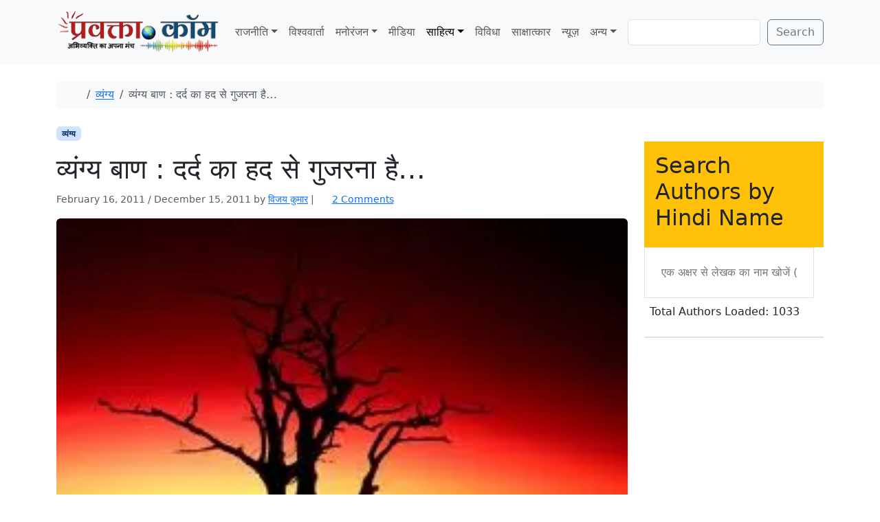

--- FILE ---
content_type: text/html; charset=UTF-8
request_url: https://www.pravakta.com/arrow-squid-extent-of-pain-is-to-undergo/
body_size: 19229
content:
<!doctype html>
<html lang=en-US>
<head>
<meta charset=UTF-8>
<meta name=viewport content="width=device-width, initial-scale=1">
<link rel=profile href="https://gmpg.org/xfn/11">
<meta name=robots content='index, follow, max-image-preview:large, max-snippet:-1, max-video-preview:-1'/>
<!-- Jetpack Site Verification Tags -->
<meta name=google-site-verification content=pj_VSoWEEWeXpUQybBcDG_hPzhL6IqZGUOHb6Y2Kl2s />
<meta name=msvalidate.01 content=0C388C311F741DD71E8EFE21A807C40F />
<meta name=yandex-verification content=4e04712598497bac />
<!-- This site is optimized with the Yoast SEO plugin v26.8 - https://yoast.com/product/yoast-seo-wordpress/ -->
<title>व्यंग्य बाण : दर्द का हद से गुजरना है... - प्रवक्‍ता.कॉम - Pravakta.Com</title>
<meta name=description content="विजय कुमार दुनिया में शायद ही कोई हो, जिसे कभी दर्द का अनुभव न हुआ हो। बूढ़ों में सिर, हाथ, पैर या पूरे शरीर का दर्द, बच्चों में विद्यालय न जाने के लिए"/>
<link rel=canonical href="https://www.pravakta.com/arrow-squid-extent-of-pain-is-to-undergo/"/>
<meta property=og:locale content=en_US />
<meta property=og:type content=article />
<meta property=og:title content="व्यंग्य बाण : दर्द का हद से गुजरना है... - प्रवक्‍ता.कॉम - Pravakta.Com"/>
<meta property=og:description content="विजय कुमार दुनिया में शायद ही कोई हो, जिसे कभी दर्द का अनुभव न हुआ हो। बूढ़ों में सिर, हाथ, पैर या पूरे शरीर का दर्द, बच्चों में विद्यालय न जाने के लिए"/>
<meta property=og:url content="https://www.pravakta.com/arrow-squid-extent-of-pain-is-to-undergo/"/>
<meta property=og:site_name content="प्रवक्‍ता.कॉम - Pravakta.Com"/>
<meta property=article:published_time content="2011-02-16T10:24:59+00:00"/>
<meta property=article:modified_time content="2011-12-15T07:04:15+00:00"/>
<meta property=og:image content="https://i0.wp.com/www.pravakta.com/wp-content/uploads/2011/02/images-31.jpg?fit=259%2C194&ssl=1"/>
<meta property=og:image:width content=259 />
<meta property=og:image:height content=194 />
<meta property=og:image:type content="image/jpeg"/>
<meta name=author content="विजय कुमार"/>
<meta name=twitter:label1 content="Written by"/>
<meta name=twitter:data1 content="विजय कुमार"/>
<script type="application/ld+json" class=yoast-schema-graph>{"@context":"https://schema.org","@graph":[{"@type":"Article","@id":"https://www.pravakta.com/arrow-squid-extent-of-pain-is-to-undergo/#article","isPartOf":{"@id":"https://www.pravakta.com/arrow-squid-extent-of-pain-is-to-undergo/"},"author":{"name":"विजय कुमार","@id":"https://www.pravakta.com/#/schema/person/7a6a6f44df2a663196aa515b2e7ca2d1"},"headline":"व्यंग्य बाण : दर्द का हद से गुजरना है&#8230;","datePublished":"2011-02-16T10:24:59+00:00","dateModified":"2011-12-15T07:04:15+00:00","mainEntityOfPage":{"@id":"https://www.pravakta.com/arrow-squid-extent-of-pain-is-to-undergo/"},"wordCount":18,"commentCount":2,"image":{"@id":"https://www.pravakta.com/arrow-squid-extent-of-pain-is-to-undergo/#primaryimage"},"thumbnailUrl":"https://i0.wp.com/www.pravakta.com/wp-content/uploads/2011/02/images-31.jpg?fit=259%2C194&ssl=1","keywords":["Pain","दर्द"],"articleSection":["व्यंग्य"],"inLanguage":"en-US","potentialAction":[{"@type":"CommentAction","name":"Comment","target":["https://www.pravakta.com/arrow-squid-extent-of-pain-is-to-undergo/#respond"]}]},{"@type":"WebPage","@id":"https://www.pravakta.com/arrow-squid-extent-of-pain-is-to-undergo/","url":"https://www.pravakta.com/arrow-squid-extent-of-pain-is-to-undergo/","name":"व्यंग्य बाण : दर्द का हद से गुजरना है... - प्रवक्‍ता.कॉम - Pravakta.Com","isPartOf":{"@id":"https://www.pravakta.com/#website"},"primaryImageOfPage":{"@id":"https://www.pravakta.com/arrow-squid-extent-of-pain-is-to-undergo/#primaryimage"},"image":{"@id":"https://www.pravakta.com/arrow-squid-extent-of-pain-is-to-undergo/#primaryimage"},"thumbnailUrl":"https://i0.wp.com/www.pravakta.com/wp-content/uploads/2011/02/images-31.jpg?fit=259%2C194&ssl=1","datePublished":"2011-02-16T10:24:59+00:00","dateModified":"2011-12-15T07:04:15+00:00","author":{"@id":"https://www.pravakta.com/#/schema/person/7a6a6f44df2a663196aa515b2e7ca2d1"},"description":"विजय कुमार दुनिया में शायद ही कोई हो, जिसे कभी दर्द का अनुभव न हुआ हो। बूढ़ों में सिर, हाथ, पैर या पूरे शरीर का दर्द, बच्चों में विद्यालय न जाने के लिए","breadcrumb":{"@id":"https://www.pravakta.com/arrow-squid-extent-of-pain-is-to-undergo/#breadcrumb"},"inLanguage":"en-US","potentialAction":[{"@type":"ReadAction","target":["https://www.pravakta.com/arrow-squid-extent-of-pain-is-to-undergo/"]}]},{"@type":"ImageObject","inLanguage":"en-US","@id":"https://www.pravakta.com/arrow-squid-extent-of-pain-is-to-undergo/#primaryimage","url":"https://i0.wp.com/www.pravakta.com/wp-content/uploads/2011/02/images-31.jpg?fit=259%2C194&ssl=1","contentUrl":"https://i0.wp.com/www.pravakta.com/wp-content/uploads/2011/02/images-31.jpg?fit=259%2C194&ssl=1","width":"259","height":"194"},{"@type":"BreadcrumbList","@id":"https://www.pravakta.com/arrow-squid-extent-of-pain-is-to-undergo/#breadcrumb","itemListElement":[{"@type":"ListItem","position":1,"name":"Home","item":"https://www.pravakta.com/"},{"@type":"ListItem","position":2,"name":"व्यंग्य बाण : दर्द का हद से गुजरना है&#8230;"}]},{"@type":"WebSite","@id":"https://www.pravakta.com/#website","url":"https://www.pravakta.com/","name":"प्रवक्‍ता.कॉम - Pravakta.Com","description":"Online Hindi News Magazine | ऑनलाइन हिन्दी न्यूज़ मैगजीन","potentialAction":[{"@type":"SearchAction","target":{"@type":"EntryPoint","urlTemplate":"https://www.pravakta.com/?s={search_term_string}"},"query-input":{"@type":"PropertyValueSpecification","valueRequired":true,"valueName":"search_term_string"}}],"inLanguage":"en-US"},{"@type":"Person","@id":"https://www.pravakta.com/#/schema/person/7a6a6f44df2a663196aa515b2e7ca2d1","name":"विजय कुमार","image":{"@type":"ImageObject","inLanguage":"en-US","@id":"https://www.pravakta.com/#/schema/person/image/","url":"https://secure.gravatar.com/avatar/a973f313bc7238f5f3de6e616520b7e2fa46e94e2304ee1d41fc546cd77ab490?s=96&r=g","contentUrl":"https://secure.gravatar.com/avatar/a973f313bc7238f5f3de6e616520b7e2fa46e94e2304ee1d41fc546cd77ab490?s=96&r=g","caption":"विजय कुमार"},"description":"निदेशक, विश्व संवाद केन्द्र सुदर्शन कुंज, सुमन नगर, धर्मपुर देहरादून - २४८००१","url":"https://www.pravakta.com/author/vjkumar/"}]}</script>
<!-- / Yoast SEO plugin. -->
<link rel=dns-prefetch href='//secure.gravatar.com'/>
<link rel=dns-prefetch href='//stats.wp.com'/>
<link rel=dns-prefetch href='//v0.wordpress.com'/>
<link rel=dns-prefetch href='//widgets.wp.com'/>
<link rel=dns-prefetch href='//s0.wp.com'/>
<link rel=dns-prefetch href='//0.gravatar.com'/>
<link rel=dns-prefetch href='//1.gravatar.com'/>
<link rel=dns-prefetch href='//2.gravatar.com'/>
<link rel=dns-prefetch href='//www.googletagmanager.com'/>
<link rel=dns-prefetch href='//pagead2.googlesyndication.com'/>
<link rel=preconnect href='//c0.wp.com'/>
<link rel=preconnect href='//i0.wp.com'/>
<link rel=alternate type="application/rss+xml" title="प्रवक्‍ता.कॉम - Pravakta.Com &raquo; Feed" href="https://www.pravakta.com/feed/"/>
<link rel=alternate type="application/rss+xml" title="प्रवक्‍ता.कॉम - Pravakta.Com &raquo; Comments Feed" href="https://www.pravakta.com/comments/feed/"/>
<link rel=alternate type="application/rss+xml" title="प्रवक्‍ता.कॉम - Pravakta.Com &raquo; व्यंग्य बाण : दर्द का हद से गुजरना है&#8230; Comments Feed" href="https://www.pravakta.com/arrow-squid-extent-of-pain-is-to-undergo/feed/"/>
<link rel=alternate title="oEmbed (JSON)" type="application/json+oembed" href="https://www.pravakta.com/wp-json/oembed/1.0/embed?url=https%3A%2F%2Fwww.pravakta.com%2Farrow-squid-extent-of-pain-is-to-undergo%2F"/>
<link rel=alternate title="oEmbed (XML)" type="text/xml+oembed" href="https://www.pravakta.com/wp-json/oembed/1.0/embed?url=https%3A%2F%2Fwww.pravakta.com%2Farrow-squid-extent-of-pain-is-to-undergo%2F&#038;format=xml"/>
<style>.lazyload,.lazyloading{max-width:100%}</style>
<style id=wp-img-auto-sizes-contain-inline-css>img:is([sizes=auto i],[sizes^="auto," i]){contain-intrinsic-size:3000px 1500px}</style>
<link rel=stylesheet id=jetpack_related-posts-css href='https://c0.wp.com/p/jetpack/15.4/modules/related-posts/related-posts.css' media=all />
<style id=wp-emoji-styles-inline-css>img.wp-smiley,img.emoji{display:inline!important;border:none!important;box-shadow:none!important;height:1em!important;width:1em!important;margin:0 .07em!important;vertical-align:-.1em!important;background:none!important;padding:0!important}</style>
<style id=wp-block-library-inline-css>:root{--wp-block-synced-color:#7a00df;--wp-block-synced-color--rgb:122 , 0 , 223;--wp-bound-block-color:var(--wp-block-synced-color);--wp-editor-canvas-background:#ddd;--wp-admin-theme-color:#007cba;--wp-admin-theme-color--rgb:0 , 124 , 186;--wp-admin-theme-color-darker-10:#006ba1;--wp-admin-theme-color-darker-10--rgb:0 , 107 , 160.5;--wp-admin-theme-color-darker-20:#005a87;--wp-admin-theme-color-darker-20--rgb:0 , 90 , 135;--wp-admin-border-width-focus:2px}@media (min-resolution:192dpi){:root{--wp-admin-border-width-focus:1.5px}}.wp-element-button{cursor:pointer}:root .has-very-light-gray-background-color{background-color:#eee}:root .has-very-dark-gray-background-color{background-color:#313131}:root .has-very-light-gray-color{color:#eee}:root .has-very-dark-gray-color{color:#313131}:root .has-vivid-green-cyan-to-vivid-cyan-blue-gradient-background{background:linear-gradient(135deg,#00d084,#0693e3)}:root .has-purple-crush-gradient-background{background:linear-gradient(135deg,#34e2e4,#4721fb 50%,#ab1dfe)}:root .has-hazy-dawn-gradient-background{background:linear-gradient(135deg,#faaca8,#dad0ec)}:root .has-subdued-olive-gradient-background{background:linear-gradient(135deg,#fafae1,#67a671)}:root .has-atomic-cream-gradient-background{background:linear-gradient(135deg,#fdd79a,#004a59)}:root .has-nightshade-gradient-background{background:linear-gradient(135deg,#330968,#31cdcf)}:root .has-midnight-gradient-background{background:linear-gradient(135deg,#020381,#2874fc)}:root{--wp--preset--font-size--normal:16px;--wp--preset--font-size--huge:42px}.has-regular-font-size{font-size:1em}.has-larger-font-size{font-size:2.625em}.has-normal-font-size{font-size:var(--wp--preset--font-size--normal)}.has-huge-font-size{font-size:var(--wp--preset--font-size--huge)}.has-text-align-center{text-align:center}.has-text-align-left{text-align:left}.has-text-align-right{text-align:right}.has-fit-text{white-space:nowrap!important}#end-resizable-editor-section{display:none}.aligncenter{clear:both}.items-justified-left{justify-content:flex-start}.items-justified-center{justify-content:center}.items-justified-right{justify-content:flex-end}.items-justified-space-between{justify-content:space-between}.screen-reader-text{border:0;clip-path:inset(50%);height:1px;margin:-1px;overflow:hidden;padding:0;position:absolute;width:1px;word-wrap:normal!important}.screen-reader-text:focus{background-color:#ddd;clip-path:none;color:#444;display:block;font-size:1em;height:auto;left:5px;line-height:normal;padding:15px 23px 14px;text-decoration:none;top:5px;width:auto;z-index:100000}html :where(.has-border-color){border-style:solid}html :where([style*=border-top-color]){border-top-style:solid}html :where([style*=border-right-color]){border-right-style:solid}html :where([style*=border-bottom-color]){border-bottom-style:solid}html :where([style*=border-left-color]){border-left-style:solid}html :where([style*=border-width]){border-style:solid}html :where([style*=border-top-width]){border-top-style:solid}html :where([style*=border-right-width]){border-right-style:solid}html :where([style*=border-bottom-width]){border-bottom-style:solid}html :where([style*=border-left-width]){border-left-style:solid}html :where(img[class*=wp-image-]){height:auto;max-width:100%}:where(figure){margin:0 0 1em}html :where(.is-position-sticky){--wp-admin--admin-bar--position-offset:var(--wp-admin--admin-bar--height,0)}@media screen and (max-width:600px){html :where(.is-position-sticky){--wp-admin--admin-bar--position-offset:0}}</style><style id=wp-block-search-inline-css>.wp-block-search__button{margin-left:10px;word-break:normal}.wp-block-search__button.has-icon{line-height:0}.wp-block-search__button svg{height:1.25em;min-height:24px;min-width:24px;width:1.25em;fill:currentColor;vertical-align:text-bottom}:where(.wp-block-search__button){border:1px solid #ccc;padding:6px 10px}.wp-block-search__inside-wrapper{display:flex;flex:auto;flex-wrap:nowrap;max-width:100%}.wp-block-search__label{width:100%}.wp-block-search.wp-block-search__button-only .wp-block-search__button{box-sizing:border-box;display:flex;flex-shrink:0;justify-content:center;margin-left:0;max-width:100%}.wp-block-search.wp-block-search__button-only .wp-block-search__inside-wrapper{min-width:0!important;transition-property:width}.wp-block-search.wp-block-search__button-only .wp-block-search__input{flex-basis:100%;transition-duration:.3s}.wp-block-search.wp-block-search__button-only.wp-block-search__searchfield-hidden,.wp-block-search.wp-block-search__button-only.wp-block-search__searchfield-hidden .wp-block-search__inside-wrapper{overflow:hidden}.wp-block-search.wp-block-search__button-only.wp-block-search__searchfield-hidden .wp-block-search__input{border-left-width:0!important;border-right-width:0!important;flex-basis:0;flex-grow:0;margin:0;min-width:0!important;padding-left:0!important;padding-right:0!important;width:0!important}:where(.wp-block-search__input){appearance:none;border:1px solid #949494;flex-grow:1;font-family:inherit;font-size:inherit;font-style:inherit;font-weight:inherit;letter-spacing:inherit;line-height:inherit;margin-left:0;margin-right:0;min-width:3rem;padding:8px;text-decoration:unset!important;text-transform:inherit}:where(.wp-block-search__button-inside .wp-block-search__inside-wrapper){background-color:#fff;border:1px solid #949494;box-sizing:border-box;padding:4px}:where(.wp-block-search__button-inside .wp-block-search__inside-wrapper) .wp-block-search__input{border:none;border-radius:0;padding:0 4px}:where(.wp-block-search__button-inside .wp-block-search__inside-wrapper) .wp-block-search__input:focus{outline:none}:where(.wp-block-search__button-inside .wp-block-search__inside-wrapper) :where(.wp-block-search__button){padding:4px 8px}.wp-block-search.aligncenter .wp-block-search__inside-wrapper{margin:auto}.wp-block[data-align="right"] .wp-block-search.wp-block-search__button-only .wp-block-search__inside-wrapper{float:right}</style>
<style id=global-styles-inline-css>:root{--wp--preset--aspect-ratio--square:1;--wp--preset--aspect-ratio--4-3: 4/3;--wp--preset--aspect-ratio--3-4: 3/4;--wp--preset--aspect-ratio--3-2: 3/2;--wp--preset--aspect-ratio--2-3: 2/3;--wp--preset--aspect-ratio--16-9: 16/9;--wp--preset--aspect-ratio--9-16: 9/16;--wp--preset--color--black:#000;--wp--preset--color--cyan-bluish-gray:#abb8c3;--wp--preset--color--white:#fff;--wp--preset--color--pale-pink:#f78da7;--wp--preset--color--vivid-red:#cf2e2e;--wp--preset--color--luminous-vivid-orange:#ff6900;--wp--preset--color--luminous-vivid-amber:#fcb900;--wp--preset--color--light-green-cyan:#7bdcb5;--wp--preset--color--vivid-green-cyan:#00d084;--wp--preset--color--pale-cyan-blue:#8ed1fc;--wp--preset--color--vivid-cyan-blue:#0693e3;--wp--preset--color--vivid-purple:#9b51e0;--wp--preset--color--primary:var(--bs-primary);--wp--preset--color--secondary:var(--bs-secondary);--wp--preset--color--success:var(--bs-success);--wp--preset--color--info:var(--bs-info);--wp--preset--color--warning:var(--bs-warning);--wp--preset--color--danger:var(--bs-danger);--wp--preset--color--light:var(--bs-light);--wp--preset--color--dark:var(--bs-dark);--wp--preset--gradient--vivid-cyan-blue-to-vivid-purple:linear-gradient(135deg,#0693e3 0%,#9b51e0 100%);--wp--preset--gradient--light-green-cyan-to-vivid-green-cyan:linear-gradient(135deg,#7adcb4 0%,#00d082 100%);--wp--preset--gradient--luminous-vivid-amber-to-luminous-vivid-orange:linear-gradient(135deg,#fcb900 0%,#ff6900 100%);--wp--preset--gradient--luminous-vivid-orange-to-vivid-red:linear-gradient(135deg,#ff6900 0%,#cf2e2e 100%);--wp--preset--gradient--very-light-gray-to-cyan-bluish-gray:linear-gradient(135deg,#eee 0%,#a9b8c3 100%);--wp--preset--gradient--cool-to-warm-spectrum:linear-gradient(135deg,#4aeadc 0%,#9778d1 20%,#cf2aba 40%,#ee2c82 60%,#fb6962 80%,#fef84c 100%);--wp--preset--gradient--blush-light-purple:linear-gradient(135deg,#ffceec 0%,#9896f0 100%);--wp--preset--gradient--blush-bordeaux:linear-gradient(135deg,#fecda5 0%,#fe2d2d 50%,#6b003e 100%);--wp--preset--gradient--luminous-dusk:linear-gradient(135deg,#ffcb70 0%,#c751c0 50%,#4158d0 100%);--wp--preset--gradient--pale-ocean:linear-gradient(135deg,#fff5cb 0%,#b6e3d4 50%,#33a7b5 100%);--wp--preset--gradient--electric-grass:linear-gradient(135deg,#caf880 0%,#71ce7e 100%);--wp--preset--gradient--midnight:linear-gradient(135deg,#020381 0%,#2874fc 100%);--wp--preset--font-size--small:13px;--wp--preset--font-size--medium:20px;--wp--preset--font-size--large:36px;--wp--preset--font-size--x-large:42px;--wp--preset--spacing--20:.44rem;--wp--preset--spacing--30:.67rem;--wp--preset--spacing--40:1rem;--wp--preset--spacing--50:1.5rem;--wp--preset--spacing--60:2.25rem;--wp--preset--spacing--70:3.38rem;--wp--preset--spacing--80:5.06rem;--wp--preset--shadow--natural:6px 6px 9px rgba(0,0,0,.2);--wp--preset--shadow--deep:12px 12px 50px rgba(0,0,0,.4);--wp--preset--shadow--sharp:6px 6px 0 rgba(0,0,0,.2);--wp--preset--shadow--outlined:6px 6px 0 -3px #fff , 6px 6px #000;--wp--preset--shadow--crisp:6px 6px 0 #000}:root{--wp--style--global--content-size:840px;--wp--style--global--wide-size:1100px}:where(body) {margin:0}.wp-site-blocks>.alignleft{float:left;margin-right:2em}.wp-site-blocks>.alignright{float:right;margin-left:2em}.wp-site-blocks>.aligncenter{justify-content:center;margin-left:auto;margin-right:auto}:where(.wp-site-blocks) > * {margin-block-start:24px;margin-block-end:0}:where(.wp-site-blocks) > :first-child {margin-block-start:0}:where(.wp-site-blocks) > :last-child {margin-block-end:0}:root{--wp--style--block-gap:24px}:root :where(.is-layout-flow) > :first-child{margin-block-start:0}:root :where(.is-layout-flow) > :last-child{margin-block-end:0}:root :where(.is-layout-flow) > *{margin-block-start:24px;margin-block-end:0}:root :where(.is-layout-constrained) > :first-child{margin-block-start:0}:root :where(.is-layout-constrained) > :last-child{margin-block-end:0}:root :where(.is-layout-constrained) > *{margin-block-start:24px;margin-block-end:0}:root :where(.is-layout-flex){gap:24px}:root :where(.is-layout-grid){gap:24px}.is-layout-flow>.alignleft{float:left;margin-inline-start:0;margin-inline-end:2em}.is-layout-flow>.alignright{float:right;margin-inline-start:2em;margin-inline-end:0}.is-layout-flow>.aligncenter{margin-left:auto!important;margin-right:auto!important}.is-layout-constrained>.alignleft{float:left;margin-inline-start:0;margin-inline-end:2em}.is-layout-constrained>.alignright{float:right;margin-inline-start:2em;margin-inline-end:0}.is-layout-constrained>.aligncenter{margin-left:auto!important;margin-right:auto!important}.is-layout-constrained > :where(:not(.alignleft):not(.alignright):not(.alignfull)){max-width:var(--wp--style--global--content-size);margin-left:auto!important;margin-right:auto!important}.is-layout-constrained>.alignwide{max-width:var(--wp--style--global--wide-size)}body .is-layout-flex{display:flex}.is-layout-flex{flex-wrap:wrap;align-items:center}.is-layout-flex > :is(*, div){margin:0}body .is-layout-grid{display:grid}.is-layout-grid > :is(*, div){margin:0}body{padding-top:0;padding-right:0;padding-bottom:0;padding-left:0}a:where(:not(.wp-element-button)){text-decoration:underline}:root :where(.wp-element-button, .wp-block-button__link){background-color:#32373c;border-width:0;color:#fff;font-family:inherit;font-size:inherit;font-style:inherit;font-weight:inherit;letter-spacing:inherit;line-height:inherit;padding-top: calc(0.667em + 2px);padding-right: calc(1.333em + 2px);padding-bottom: calc(0.667em + 2px);padding-left: calc(1.333em + 2px);text-decoration:none;text-transform:inherit}.has-black-color{color:var(--wp--preset--color--black)!important}.has-cyan-bluish-gray-color{color:var(--wp--preset--color--cyan-bluish-gray)!important}.has-white-color{color:var(--wp--preset--color--white)!important}.has-pale-pink-color{color:var(--wp--preset--color--pale-pink)!important}.has-vivid-red-color{color:var(--wp--preset--color--vivid-red)!important}.has-luminous-vivid-orange-color{color:var(--wp--preset--color--luminous-vivid-orange)!important}.has-luminous-vivid-amber-color{color:var(--wp--preset--color--luminous-vivid-amber)!important}.has-light-green-cyan-color{color:var(--wp--preset--color--light-green-cyan)!important}.has-vivid-green-cyan-color{color:var(--wp--preset--color--vivid-green-cyan)!important}.has-pale-cyan-blue-color{color:var(--wp--preset--color--pale-cyan-blue)!important}.has-vivid-cyan-blue-color{color:var(--wp--preset--color--vivid-cyan-blue)!important}.has-vivid-purple-color{color:var(--wp--preset--color--vivid-purple)!important}.has-primary-color{color:var(--wp--preset--color--primary)!important}.has-secondary-color{color:var(--wp--preset--color--secondary)!important}.has-success-color{color:var(--wp--preset--color--success)!important}.has-info-color{color:var(--wp--preset--color--info)!important}.has-warning-color{color:var(--wp--preset--color--warning)!important}.has-danger-color{color:var(--wp--preset--color--danger)!important}.has-light-color{color:var(--wp--preset--color--light)!important}.has-dark-color{color:var(--wp--preset--color--dark)!important}.has-black-background-color{background-color:var(--wp--preset--color--black)!important}.has-cyan-bluish-gray-background-color{background-color:var(--wp--preset--color--cyan-bluish-gray)!important}.has-white-background-color{background-color:var(--wp--preset--color--white)!important}.has-pale-pink-background-color{background-color:var(--wp--preset--color--pale-pink)!important}.has-vivid-red-background-color{background-color:var(--wp--preset--color--vivid-red)!important}.has-luminous-vivid-orange-background-color{background-color:var(--wp--preset--color--luminous-vivid-orange)!important}.has-luminous-vivid-amber-background-color{background-color:var(--wp--preset--color--luminous-vivid-amber)!important}.has-light-green-cyan-background-color{background-color:var(--wp--preset--color--light-green-cyan)!important}.has-vivid-green-cyan-background-color{background-color:var(--wp--preset--color--vivid-green-cyan)!important}.has-pale-cyan-blue-background-color{background-color:var(--wp--preset--color--pale-cyan-blue)!important}.has-vivid-cyan-blue-background-color{background-color:var(--wp--preset--color--vivid-cyan-blue)!important}.has-vivid-purple-background-color{background-color:var(--wp--preset--color--vivid-purple)!important}.has-primary-background-color{background-color:var(--wp--preset--color--primary)!important}.has-secondary-background-color{background-color:var(--wp--preset--color--secondary)!important}.has-success-background-color{background-color:var(--wp--preset--color--success)!important}.has-info-background-color{background-color:var(--wp--preset--color--info)!important}.has-warning-background-color{background-color:var(--wp--preset--color--warning)!important}.has-danger-background-color{background-color:var(--wp--preset--color--danger)!important}.has-light-background-color{background-color:var(--wp--preset--color--light)!important}.has-dark-background-color{background-color:var(--wp--preset--color--dark)!important}.has-black-border-color{border-color:var(--wp--preset--color--black)!important}.has-cyan-bluish-gray-border-color{border-color:var(--wp--preset--color--cyan-bluish-gray)!important}.has-white-border-color{border-color:var(--wp--preset--color--white)!important}.has-pale-pink-border-color{border-color:var(--wp--preset--color--pale-pink)!important}.has-vivid-red-border-color{border-color:var(--wp--preset--color--vivid-red)!important}.has-luminous-vivid-orange-border-color{border-color:var(--wp--preset--color--luminous-vivid-orange)!important}.has-luminous-vivid-amber-border-color{border-color:var(--wp--preset--color--luminous-vivid-amber)!important}.has-light-green-cyan-border-color{border-color:var(--wp--preset--color--light-green-cyan)!important}.has-vivid-green-cyan-border-color{border-color:var(--wp--preset--color--vivid-green-cyan)!important}.has-pale-cyan-blue-border-color{border-color:var(--wp--preset--color--pale-cyan-blue)!important}.has-vivid-cyan-blue-border-color{border-color:var(--wp--preset--color--vivid-cyan-blue)!important}.has-vivid-purple-border-color{border-color:var(--wp--preset--color--vivid-purple)!important}.has-primary-border-color{border-color:var(--wp--preset--color--primary)!important}.has-secondary-border-color{border-color:var(--wp--preset--color--secondary)!important}.has-success-border-color{border-color:var(--wp--preset--color--success)!important}.has-info-border-color{border-color:var(--wp--preset--color--info)!important}.has-warning-border-color{border-color:var(--wp--preset--color--warning)!important}.has-danger-border-color{border-color:var(--wp--preset--color--danger)!important}.has-light-border-color{border-color:var(--wp--preset--color--light)!important}.has-dark-border-color{border-color:var(--wp--preset--color--dark)!important}.has-vivid-cyan-blue-to-vivid-purple-gradient-background{background:var(--wp--preset--gradient--vivid-cyan-blue-to-vivid-purple)!important}.has-light-green-cyan-to-vivid-green-cyan-gradient-background{background:var(--wp--preset--gradient--light-green-cyan-to-vivid-green-cyan)!important}.has-luminous-vivid-amber-to-luminous-vivid-orange-gradient-background{background:var(--wp--preset--gradient--luminous-vivid-amber-to-luminous-vivid-orange)!important}.has-luminous-vivid-orange-to-vivid-red-gradient-background{background:var(--wp--preset--gradient--luminous-vivid-orange-to-vivid-red)!important}.has-very-light-gray-to-cyan-bluish-gray-gradient-background{background:var(--wp--preset--gradient--very-light-gray-to-cyan-bluish-gray)!important}.has-cool-to-warm-spectrum-gradient-background{background:var(--wp--preset--gradient--cool-to-warm-spectrum)!important}.has-blush-light-purple-gradient-background{background:var(--wp--preset--gradient--blush-light-purple)!important}.has-blush-bordeaux-gradient-background{background:var(--wp--preset--gradient--blush-bordeaux)!important}.has-luminous-dusk-gradient-background{background:var(--wp--preset--gradient--luminous-dusk)!important}.has-pale-ocean-gradient-background{background:var(--wp--preset--gradient--pale-ocean)!important}.has-electric-grass-gradient-background{background:var(--wp--preset--gradient--electric-grass)!important}.has-midnight-gradient-background{background:var(--wp--preset--gradient--midnight)!important}.has-small-font-size{font-size:var(--wp--preset--font-size--small)!important}.has-medium-font-size{font-size:var(--wp--preset--font-size--medium)!important}.has-large-font-size{font-size:var(--wp--preset--font-size--large)!important}.has-x-large-font-size{font-size:var(--wp--preset--font-size--x-large)!important}</style>
<link rel=stylesheet id=sfw-comment-style-css href='https://www.pravakta.com/wp-content/plugins/spam-free-wordpress/css/sfw-comment-style.css?1667517194' media=all />
<link rel=stylesheet id=theme-my-login-css href='https://www.pravakta.com/wp-content/plugins/theme-my-login/assets/styles/theme-my-login.min.css?ver=7.1.14' media=all />
<link rel=stylesheet id=parent-style-css href='https://www.pravakta.com/wp-content/themes/bootscore/style.css?ver=6.9' media=all />
<link rel=stylesheet id=main-css href='https://www.pravakta.com/wp-content/themes/bootscore_main/assets/css/main.css?ver=202512180959' media=all />
<link rel=stylesheet id=bootscore-style-css href='https://www.pravakta.com/wp-content/themes/bootscore_main/style.css?ver=202510041717' media=all />
<link rel=stylesheet id=fontawesome-css onload="if(media!='all')media='all'" href='https://www.pravakta.com/wp-content/themes/bootscore/assets/fontawesome/css/all.min.css?ver=202512111817' media=all />
<link rel=stylesheet id=jetpack_likes-css href='https://c0.wp.com/p/jetpack/15.4/modules/likes/style.css' media=all />
<link rel=stylesheet id=sharedaddy-css href='https://c0.wp.com/p/jetpack/15.4/modules/sharedaddy/sharing.css' media=all />
<link rel=stylesheet id=social-logos-css href='https://c0.wp.com/p/jetpack/15.4/_inc/social-logos/social-logos.min.css' media=all />
<script id=jetpack_related-posts-js-extra>var related_posts_js_options={"post_heading":"h4"};</script>
<script src="https://c0.wp.com/p/jetpack/15.4/_inc/build/related-posts/related-posts.min.js" id=jetpack_related-posts-js></script>
<script src="https://c0.wp.com/c/6.9/wp-includes/js/jquery/jquery.min.js" id=jquery-core-js></script>
<script src="https://c0.wp.com/c/6.9/wp-includes/js/jquery/jquery-migrate.min.js" id=jquery-migrate-js></script>
<script id=jquery-js-before>jQuery(document).ready(function($){const authorData=[];const searchInput=$('#author-search-input');const resultsList=$('#author-search-results');const loader=$('#author-search-loader');let dataLoaded=false;const minLength=1;function fetchAuthorData(){loader.removeClass('hidden').text('Loading authors...');$.ajax({url:'https://www.pravakta.com/wp-admin/admin-ajax.php',type:'POST',data:{action:'get_all_authors'},success:function(response){if(Array.isArray(response)){authorData.push(...response);dataLoaded=true;loader.text('Total Authors Loaded: '+authorData.length).addClass('text-green-600').removeClass('text-gray-500');}else{loader.text('Error loading author data.').addClass('text-red-600');}},error:function(){loader.text('Network error, please try again.').addClass('text-red-600');},complete:function(){setTimeout(()=>loader.addClass('hidden'),3000);}});}function renderResults(term){resultsList.empty();if(term.length<minLength){return;}const lowerCaseTerm=term.toLowerCase();const matchedAuthors=authorData.filter(author=>author.name.toLowerCase().includes(lowerCaseTerm)).slice(0,10);if(matchedAuthors.length>0){matchedAuthors.forEach(author=>{const listItem=$('<li>').addClass('p-3 hover:bg-yellow-100 cursor-pointer border-b border-gray-200 last:border-b-0').html('<a href="'+author.link+'" class="block font-medium text-gray-800 hover:text-yellow-700">'+author.name+'</a>');resultsList.append(listItem);});resultsList.removeClass('hidden');}else{resultsList.addClass('hidden');resultsList.append('<li class="p-3 text-gray-500">No authors found matching "'+term+'"</li>').removeClass('hidden');}}searchInput.on('input',function(){const term=$(this).val().trim();renderResults(term);});$(document).on('click',function(event){if(!$(event.target).closest('#author-search-container').length){resultsList.addClass('hidden');}});fetchAuthorData();});</script>
<link rel="https://api.w.org/" href="https://www.pravakta.com/wp-json/"/><link rel=alternate title=JSON type="application/json" href="https://www.pravakta.com/wp-json/wp/v2/posts/19900"/><link rel=EditURI type="application/rsd+xml" title=RSD href="https://www.pravakta.com/xmlrpc.php?rsd"/>
<meta name=generator content="WordPress 6.9"/>
<link rel=shortlink href='https://wp.me/pPiSf-5aY'/>
<meta name=generator content="Site Kit by Google 1.170.0"/>	<style>img#wpstats{display:none}</style>
<script>document.documentElement.className=document.documentElement.className.replace('no-js','js');</script>
<style>.no-js img.lazyload{display:none}figure.wp-block-image img.lazyloading{min-width:150px}.lazyload,.lazyloading{--smush-placeholder-width:100px;--smush-placeholder-aspect-ratio: 1/1;width:var(--smush-image-width,var(--smush-placeholder-width))!important;aspect-ratio:var(--smush-image-aspect-ratio,var(--smush-placeholder-aspect-ratio))!important}.lazyload,.lazyloading{opacity:0}.lazyloaded{opacity:1;transition:opacity 400ms;transition-delay:0ms}</style>
<link rel=pingback href="https://www.pravakta.com/xmlrpc.php">
<!-- Google AdSense meta tags added by Site Kit -->
<meta name=google-adsense-platform-account content=ca-host-pub-2644536267352236>
<meta name=google-adsense-platform-domain content=sitekit.withgoogle.com>
<!-- End Google AdSense meta tags added by Site Kit -->
<!-- Google AdSense snippet added by Site Kit -->
<script async src="https://pagead2.googlesyndication.com/pagead/js/adsbygoogle.js?client=ca-pub-3684904105378431&amp;host=ca-host-pub-2644536267352236" crossorigin=anonymous></script>
<!-- End Google AdSense snippet added by Site Kit -->
<link rel=icon href="https://i0.wp.com/www.pravakta.com/wp-content/uploads/2025/09/cropped-pravakta-icon.webp?fit=32%2C32&#038;ssl=1" sizes=32x32 />
<link rel=icon href="https://i0.wp.com/www.pravakta.com/wp-content/uploads/2025/09/cropped-pravakta-icon.webp?fit=192%2C192&#038;ssl=1" sizes=192x192 />
<link rel=apple-touch-icon href="https://i0.wp.com/www.pravakta.com/wp-content/uploads/2025/09/cropped-pravakta-icon.webp?fit=180%2C180&#038;ssl=1"/>
<meta name=msapplication-TileImage content="https://i0.wp.com/www.pravakta.com/wp-content/uploads/2025/09/cropped-pravakta-icon.webp?fit=270%2C270&#038;ssl=1"/>
</head>
<body class="wp-singular post-template-default single single-post postid-19900 single-format-standard wp-theme-bootscore wp-child-theme-bootscore_main"><noscript><meta HTTP-EQUIV="refresh" content="0;url='http://www.pravakta.com/arrow-squid-extent-of-pain-is-to-undergo/?PageSpeed=noscript'" /><style><!--table,div,span,font,p{display:none} --></style><div style="display:block">Please click <a href="http://www.pravakta.com/arrow-squid-extent-of-pain-is-to-undergo/?PageSpeed=noscript">here</a> if you are not redirected within a few seconds.</div></noscript>
<div id=page class=site>
<!-- Skip Links -->
<a class="skip-link visually-hidden-focusable" href="#primary">Skip to content</a>
<a class="skip-link visually-hidden-focusable" href="#footer">Skip to footer</a>
<!-- Top Bar Widget -->
<header id=masthead class="sticky-top bg-body-tertiary site-header">
<nav id=nav-main class="navbar navbar-expand-lg">
<div class=container>
<!-- Navbar Brand -->
<a class=navbar-brand href="https://www.pravakta.com">
<img data-src="http://www.pravakta.com/wp-content/uploads/2025/09/Pravakta-Logo.webp" alt="प्रवक्‍ता.कॉम &#8211; Pravakta.Com Logo" class="logo-img img-fluid lazyload" src="[data-uri]" style="--smush-placeholder-width: 300px; --smush-placeholder-aspect-ratio: 300/86;">
</a>
<!-- Offcanvas Navbar -->
<div class="offcanvas offcanvas-end" tabindex=-1 id=offcanvas-navbar>
<div class="offcanvas-header ">
<span class="h5 offcanvas-title">Menu</span>
<button type=button class="btn-close text-reset" data-bs-dismiss=offcanvas aria-label=Close></button>
</div>
<div class="offcanvas-body ">
<!-- Bootstrap 5 Nav Walker Main Menu -->
<ul id=bootscore-navbar class="navbar-nav ms-auto "><li id=menu-item-14480 class="menu-item menu-item-type-taxonomy menu-item-object-category menu-item-has-children dropdown nav-item nav-item-14480"><a href="https://www.pravakta.com/category/politics/" class="nav-link  dropdown-toggle" data-bs-toggle=dropdown aria-haspopup=true aria-expanded=false>राजनीति</a>
<ul class="dropdown-menu  depth_0">
<li id=menu-item-14491 class="menu-item menu-item-type-taxonomy menu-item-object-category nav-item nav-item-14491"><a href="https://www.pravakta.com/category/election/" class="dropdown-item ">चुनाव</a></li>
<li id=menu-item-14509 class="menu-item menu-item-type-taxonomy menu-item-object-category nav-item nav-item-14509"><a href="https://www.pravakta.com/category/election/lok-sabha-election/" class="dropdown-item ">लोकसभा चुनाव</a></li>
<li id=menu-item-14512 class="menu-item menu-item-type-taxonomy menu-item-object-category nav-item nav-item-14512"><a href="https://www.pravakta.com/category/election/vidhansabha-election/" class="dropdown-item ">विधानसभा चुनाव</a></li>
<li id=menu-item-14489 class="menu-item menu-item-type-taxonomy menu-item-object-category nav-item nav-item-14489"><a href="https://www.pravakta.com/category/election/manifesto/" class="dropdown-item ">घोषणा-पत्र</a></li>
<li id=menu-item-14492 class="menu-item menu-item-type-taxonomy menu-item-object-category nav-item nav-item-14492"><a href="https://www.pravakta.com/category/election/lok-sabha-election/election-analysis-lok-sabha-election-election/" class="dropdown-item ">चुनाव विश्‍लेषण</a></li>
<li id=menu-item-14481 class="menu-item menu-item-type-taxonomy menu-item-object-category nav-item nav-item-14481"><a href="https://www.pravakta.com/category/election/lok-sabha-election/statistics/" class="dropdown-item ">आंकडे</a></li>
</ul>
</li>
<li id=menu-item-14515 class="menu-item menu-item-type-taxonomy menu-item-object-category nav-item nav-item-14515"><a href="https://www.pravakta.com/category/foreignaffair/" class="nav-link ">विश्ववार्ता</a></li>
<li id=menu-item-111110 class="menu-item menu-item-type-custom menu-item-object-custom menu-item-has-children dropdown nav-item nav-item-111110"><a class="nav-link  dropdown-toggle" data-bs-toggle=dropdown aria-haspopup=true aria-expanded=false>मनोरंजन</a>
<ul class="dropdown-menu  depth_0">
<li id=menu-item-14503 class="menu-item menu-item-type-taxonomy menu-item-object-category nav-item nav-item-14503"><a href="https://www.pravakta.com/category/entertainment/" class="dropdown-item ">मनोरंजन</a></li>
<li id=menu-item-14507 class="menu-item menu-item-type-taxonomy menu-item-object-category nav-item nav-item-14507"><a href="https://www.pravakta.com/category/entertainment/radio/" class="dropdown-item ">रेडियो</a></li>
<li id=menu-item-14501 class="menu-item menu-item-type-taxonomy menu-item-object-category nav-item nav-item-14501"><a href="https://www.pravakta.com/category/entertainment/television/" class="dropdown-item ">टेलिविज़न</a></li>
<li id=menu-item-14518 class="menu-item menu-item-type-taxonomy menu-item-object-category nav-item nav-item-14518"><a href="https://www.pravakta.com/category/entertainment/cinema/" class="dropdown-item ">सिनेमा</a></li>
<li id=menu-item-14516 class="menu-item menu-item-type-taxonomy menu-item-object-category nav-item nav-item-14516"><a href="https://www.pravakta.com/category/entertainment/music/" class="dropdown-item ">संगीत</a></li>
<li id=menu-item-14562 class="menu-item menu-item-type-taxonomy menu-item-object-category nav-item nav-item-14562"><a href="https://www.pravakta.com/category/entertainment/sports/" class="dropdown-item ">खेल जगत</a></li>
<li id=menu-item-14490 class="menu-item menu-item-type-taxonomy menu-item-object-category nav-item nav-item-14490"><a href="https://www.pravakta.com/category/entertainment/jokes/" class="dropdown-item ">चुटकुले</a></li>
<li id=menu-item-14487 class="menu-item menu-item-type-taxonomy menu-item-object-category nav-item nav-item-14487"><a href="https://www.pravakta.com/category/entertainment/cartoon/" class="dropdown-item ">कार्टून</a></li>
</ul>
</li>
<li id=menu-item-21684 class="menu-item menu-item-type-taxonomy menu-item-object-category nav-item nav-item-21684"><a href="https://www.pravakta.com/category/media/" class="nav-link ">मीडिया</a></li>
<li id=menu-item-14497 class="menu-item menu-item-type-taxonomy menu-item-object-category current-post-ancestor menu-item-has-children dropdown nav-item nav-item-14497"><a href="https://www.pravakta.com/category/hindi-literature/" class="nav-link active dropdown-toggle" data-bs-toggle=dropdown aria-haspopup=true aria-expanded=false>साहित्‍य</a>
<ul class="dropdown-menu  depth_0">
<li id=menu-item-14508 class="menu-item menu-item-type-taxonomy menu-item-object-category nav-item nav-item-14508"><a href="https://www.pravakta.com/category/hindi-literature/lekh/" class="dropdown-item ">लेख</a></li>
<li id=menu-item-14486 class="menu-item menu-item-type-taxonomy menu-item-object-category nav-item nav-item-14486"><a href="https://www.pravakta.com/category/hindi-literature/kahani/" class="dropdown-item ">कहानी</a></li>
<li id=menu-item-14485 class="menu-item menu-item-type-taxonomy menu-item-object-category nav-item nav-item-14485"><a href="https://www.pravakta.com/category/hindi-literature/kavita/" class="dropdown-item ">कविता</a></li>
<li id=menu-item-14488 class="menu-item menu-item-type-taxonomy menu-item-object-category nav-item nav-item-14488"><a href="https://www.pravakta.com/category/hindi-literature/gazal/" class="dropdown-item ">गजल</a></li>
<li id=menu-item-14483 class="menu-item menu-item-type-taxonomy menu-item-object-category nav-item nav-item-14483"><a href="https://www.pravakta.com/category/hindi-literature/aalochana/" class="dropdown-item ">आलोचना</a></li>
<li id=menu-item-14498 class="menu-item menu-item-type-taxonomy menu-item-object-category current-post-ancestor current-menu-parent current-post-parent nav-item nav-item-14498"><a href="https://www.pravakta.com/category/hindi-literature/vangya/" class="dropdown-item active">व्यंग्य</a></li>
<li id=menu-item-14494 class="menu-item menu-item-type-taxonomy menu-item-object-category nav-item nav-item-14494"><a href="https://www.pravakta.com/category/hindi-literature/bookreview/" class="dropdown-item ">पुस्तक समीक्षा</a></li>
</ul>
</li>
<li id=menu-item-14514 class="menu-item menu-item-type-taxonomy menu-item-object-category nav-item nav-item-14514"><a href="https://www.pravakta.com/category/vividha/" class="nav-link ">विविधा</a></li>
<li id=menu-item-14496 class="menu-item menu-item-type-taxonomy menu-item-object-category nav-item nav-item-14496"><a href="https://www.pravakta.com/category/interviews/" class="nav-link ">साक्षात्‍कार</a></li>
<li id=menu-item-111174 class="menu-item menu-item-type-custom menu-item-object-custom nav-item nav-item-111174"><a href="https://pravakta.com/news/" class="nav-link ">न्यूज़</a></li>
<li id=menu-item-14522 class="menu-item menu-item-type-custom menu-item-object-custom menu-item-has-children dropdown nav-item nav-item-14522"><a class="nav-link  dropdown-toggle" data-bs-toggle=dropdown aria-haspopup=true aria-expanded=false>अन्य</a>
<ul class="dropdown-menu  depth_0">
<li id=menu-item-14482 class="menu-item menu-item-type-taxonomy menu-item-object-category nav-item nav-item-14482"><a href="https://www.pravakta.com/category/economics/" class="dropdown-item ">आर्थिकी</a></li>
<li id=menu-item-14495 class="menu-item menu-item-type-taxonomy menu-item-object-category nav-item nav-item-14495"><a href="https://www.pravakta.com/category/samaz/" class="dropdown-item ">समाज</a></li>
<li id=menu-item-14484 class="menu-item menu-item-type-taxonomy menu-item-object-category nav-item nav-item-14484"><a href="https://www.pravakta.com/category/art-culture/" class="dropdown-item ">कला-संस्कृति</a></li>
<li id=menu-item-14502 class="menu-item menu-item-type-taxonomy menu-item-object-category nav-item nav-item-14502"><a href="https://www.pravakta.com/category/dharma-philosophy/" class="dropdown-item ">धर्म-अध्यात्म</a></li>
<li id=menu-item-14504 class="menu-item menu-item-type-taxonomy menu-item-object-category nav-item nav-item-14504"><a href="https://www.pravakta.com/category/women-world/" class="dropdown-item ">महिला-जगत</a></li>
<li id=menu-item-14559 class="menu-item menu-item-type-taxonomy menu-item-object-category nav-item nav-item-14559"><a href="https://www.pravakta.com/category/childrens-page/" class="dropdown-item ">बच्चों का पन्ना</a></li>
<li id=menu-item-14513 class="menu-item menu-item-type-taxonomy menu-item-object-category nav-item nav-item-14513"><a href="https://www.pravakta.com/category/law/" class="dropdown-item ">विधि-कानून</a></li>
<li id=menu-item-14521 class="menu-item menu-item-type-taxonomy menu-item-object-category nav-item nav-item-14521"><a href="https://www.pravakta.com/category/hind-swaraj/" class="dropdown-item ">हिंद स्‍वराज</a></li>
<li id=menu-item-14517 class="menu-item menu-item-type-taxonomy menu-item-object-category nav-item nav-item-14517"><a href="https://www.pravakta.com/category/sarthak-pahal/" class="dropdown-item ">सार्थक पहल</a></li>
<li id=menu-item-14561 class="menu-item menu-item-type-taxonomy menu-item-object-category nav-item nav-item-14561"><a href="https://www.pravakta.com/category/khet-khalihan/" class="dropdown-item ">खेत-खलिहान</a></li>
<li id=menu-item-14493 class="menu-item menu-item-type-taxonomy menu-item-object-category nav-item nav-item-14493"><a href="https://www.pravakta.com/category/election/awareness/" class="dropdown-item ">जन-जागरण</a></li>
<li id=menu-item-14511 class="menu-item menu-item-type-taxonomy menu-item-object-category nav-item nav-item-14511"><a href="https://www.pravakta.com/category/science/" class="dropdown-item ">विज्ञान</a></li>
<li id=menu-item-14520 class="menu-item menu-item-type-taxonomy menu-item-object-category nav-item nav-item-14520"><a href="https://www.pravakta.com/category/health-and-yoga/" class="dropdown-item ">स्‍वास्‍थ्‍य-योग</a></li>
<li id=menu-item-14519 class="menu-item menu-item-type-taxonomy menu-item-object-category nav-item nav-item-14519"><a href="https://www.pravakta.com/category/sair-sapata/" class="dropdown-item ">सैर-सपाटा</a></li>
<li id=menu-item-14560 class="menu-item menu-item-type-taxonomy menu-item-object-category nav-item nav-item-14560"><a href="https://www.pravakta.com/category/khan-paan/" class="dropdown-item ">खान-पान</a></li>
<li id=menu-item-27687 class="menu-item menu-item-type-taxonomy menu-item-object-category nav-item nav-item-27687"><a href="https://www.pravakta.com/category/video/" class="dropdown-item ">वीडियो</a></li>
<li id=menu-item-111175 class="menu-item menu-item-type-custom menu-item-object-custom nav-item nav-item-111175"><a href="https://pravakta.com/video/" class="dropdown-item ">वीडियो</a></li>
<li id=menu-item-77374 class="menu-item menu-item-type-post_type menu-item-object-page nav-item nav-item-77374"><a href="https://www.pravakta.com/pollsarchive/" class="dropdown-item ">पोल Archive</a></li>
</ul>
</li>
</ul>
<!-- Top Nav 2 Widget -->
</div>
</div>
<div class="header-actions d-flex align-items-center">
<!-- Top Nav Widget -->
<!-- Searchform large -->
<div class="d-none d-lg-block ms-1 ms-md-2 nav-search-lg">
<div class="widget top-nav-search"><form novalidate=novalidate role=search method=get action="https://www.pravakta.com/" class="wp-block-search__button-outside wp-block-search__text-button wp-block-search"><label class="wp-block-search__label screen-reader-text" for=wp-block-search__input-1>Search</label><div class=wp-block-search__inside-wrapper><input class="wp-block-search__input form-control" id=wp-block-search__input-1 placeholder="" value="" type=search name=s required /><button aria-label=Search class="wp-block-search__button btn btn-outline-secondary wp-element-button" type=submit>Search</button></div></form></div> </div>
<!-- Search toggler mobile -->
<button class="btn btn-outline-secondary d-lg-none ms-1 ms-md-2 search-toggler" type=button data-bs-toggle=collapse data-bs-target="#collapse-search" aria-expanded=false aria-controls=collapse-search aria-label="Search toggler">
<i class="fa-solid fa-magnifying-glass"></i> <span class=visually-hidden-focusable>Search</span>
</button>
<!-- Navbar Toggler -->
<button class="btn btn-outline-secondary d-lg-none ms-1 ms-md-2 nav-toggler" type=button data-bs-toggle=offcanvas data-bs-target="#offcanvas-navbar" aria-controls=offcanvas-navbar aria-label="Toggle main menu">
<i class="fa-solid fa-bars"></i> <span class=visually-hidden-focusable>Menu</span>
</button>
</div><!-- .header-actions -->
</div><!-- .container -->
</nav><!-- .navbar -->
<!-- Collapse Search Mobile -->
<div class="collapse bg-body-tertiary position-absolute start-0 end-0 d-lg-none" id=collapse-search>
<div class="container pb-2">
<div class="widget top-nav-search"><form novalidate=novalidate role=search method=get action="https://www.pravakta.com/" class="wp-block-search__button-outside wp-block-search__text-button wp-block-search"><label class="wp-block-search__label screen-reader-text" for=wp-block-search__input-2>Search</label><div class=wp-block-search__inside-wrapper><input class="wp-block-search__input form-control" id=wp-block-search__input-2 placeholder="" value="" type=search name=s required /><button aria-label=Search class="wp-block-search__button btn btn-outline-secondary wp-element-button" type=submit>Search</button></div></form></div> </div>
</div>
</header><!-- #masthead -->
<div id=content class="site-content container pt-3 pb-5">
<div id=primary class=content-area>
<nav aria-label=breadcrumb class="overflow-x-auto text-nowrap mb-4 mt-2 py-2 px-3 bg-body-tertiary rounded">
<ol class="breadcrumb flex-nowrap mb-0">
<li class=breadcrumb-item><a aria-label=Home class="" href="https://www.pravakta.com"><i class="fa-solid fa-house" aria-hidden=true></i><span class=visually-hidden>Home</span></a></li>
<li class=breadcrumb-item><a class="" href="https://www.pravakta.com/category/hindi-literature/vangya/">व्यंग्य</a></li>
<li class="breadcrumb-item active" aria-current=page>व्यंग्य बाण : दर्द का हद से गुजरना है&#8230;</li>
</ol>
</nav>
<div class=row>
<div class=col-lg-9>
<main id=main class=site-main>
<div class=entry-header>
<p class=category-badge><a href="https://www.pravakta.com/category/hindi-literature/vangya/" class="badge bg-primary-subtle text-primary-emphasis text-decoration-none">व्यंग्य</a></p> <h1 class="entry-title ">व्यंग्य बाण : दर्द का हद से गुजरना है&#8230;</h1> <p class=entry-meta>
<small class=text-body-secondary>
<span class=posted-on><span rel=bookmark><time class="entry-date published" datetime="2011-02-16T15:54:59+05:30">February 16, 2011</time> <span class=time-updated-separator>/</span> <time class=updated datetime="2011-12-15T12:34:15+05:30">December 15, 2011</time></span></span><span class=byline> by <span class="author vcard"><a class="url fn n" href="https://www.pravakta.com/author/vjkumar/">विजय कुमार</a></span></span> <span class=comment-divider>|</span> <i class="fa-regular fa-comments"></i> <span class=comments-link><a href="https://www.pravakta.com/arrow-squid-extent-of-pain-is-to-undergo/#comments">2 Comments<span class=screen-reader-text> on व्यंग्य बाण : दर्द का हद से गुजरना है&#8230;</span></a></span> </small>
</p>
<div class=post-thumbnail>
<img width=259 height=194 src="https://i0.wp.com/www.pravakta.com/wp-content/uploads/2011/02/images-31.jpg?fit=259%2C194&amp;ssl=1" class="rounded mb-3 wp-post-image" alt="" decoding=async fetchpriority=high srcset="https://i0.wp.com/www.pravakta.com/wp-content/uploads/2011/02/images-31.jpg?w=259&amp;ssl=1 259w, https://i0.wp.com/www.pravakta.com/wp-content/uploads/2011/02/images-31.jpg?resize=150%2C112&amp;ssl=1 150w" sizes="(max-width: 259px) 100vw, 259px"/> </div><!-- .post-thumbnail -->
</div>
<div class=entry-content>
<p style="text-align: center;"><strong><span style="color: #0000ff;">विजय कुमार</span></strong></p>
<p style="text-align: center;"><strong><span style="color: #0000ff;"> </span></strong></p>
<p><a rel="attachment wp-att-19901" href="https://www.pravakta.com/arrow-squid-extent-of-pain-is-to-undergo/images-3-5"><img data-recalc-dims=1 decoding=async class="alignright size-full wp-image-19901 lazyload" title="images (3)" data-src="https://i0.wp.com/www.pravakta.com/wp-content/uploads/2011/02/images-31.jpg?resize=259%2C194&#038;ssl=1" alt="" width=259 height=194 data-srcset="https://i0.wp.com/www.pravakta.com/wp-content/uploads/2011/02/images-31.jpg?w=259&amp;ssl=1 259w, https://i0.wp.com/www.pravakta.com/wp-content/uploads/2011/02/images-31.jpg?resize=150%2C112&amp;ssl=1 150w" data-sizes="(max-width: 259px) 100vw, 259px" style="--smush-placeholder-width: 259px; --smush-placeholder-aspect-ratio: 259/194;" src="[data-uri]"/></a>दुनिया में शायद ही कोई हो, जिसे कभी दर्द का अनुभव न हुआ हो। बूढ़ों में सिर, हाथ, पैर या पूरे शरीर का दर्द, बच्चों में विद्यालय न जाने के लिए पेट का दर्द और युवाओं के दिल में दर्द प्रायः देखने में आता हैं; पर लेखकों को एक विशेष प्रकार का दर्द होता है, जिसके लिए कोई नाम अब तक निर्धारित नहीं हुआ।</p>
<p>बात कुछ दिन पहले की है। कवि अखंड जी हांफते हुए एक हाथ में कागज और दूसरे में बुद्धिप्रकाश (मोटा डंडा) लिए कवि प्रचंड जी के पीछे दौड़ रहे थे। काफी प्रयास के बाद उन्होंने प्रचंड जी का क१लर पकड़ ही लिया।</p>
<p>लोगों ने पूछा, तो वे भड़क कर बोले- पिछले दो घंटे से यह मुझे अपनी कविता सुना रहा है। तीन कप चाय और चार पंराठे खा चुका है यह पापी; पर जब मेरा कविता सुनाने का नंबर आया, तो भाग खड़ा हुआ।</p>
<p>&#8211; पर अखंड जी, इसे दोपहर का खाना भी बनाना है। बीवी-बच्चे भूखे बैठे होंगे। &#8211; मैंने समझाने का प्रयास किया।</p>
<p>&#8211; जी नहीं, इसे दोपहर का ही नहीं, चाहे रात का खाना भी खिलाना पड़े; पर मैं कविता सुना कर ही रहूंगा।</p>
<p>तो साहब, यह है कवियों का दर्द। ‘जाके पैर न पड़ी बिवाई, वो क्या जाने पीर पराई.’&#8230;शायद ऐसे लोगों के लिए ही कहा गया है।</p>
<p>गद्य लेखकों के दर्द कुछ दूसरे हैं। कोई कहानी, व्यंग्य, लेख, निबन्ध, संस्मरण आदि लिखने के बाद यदि वह प्रकाशित न हो, तो उनका रक्तचाप बढ़ जाता है। किसी पत्र-पत्रिका को भेजने के बाद यदि महीने भर तक उसका उत्तर न आये, तो वह बौराने लगते हैं। डाकिये को देखकर कुछ आशा बंधती है; पर जब वह बिना इधर देखे निकल जाता है, तो अपना ही मुंह नोचने की इच्छा होने लगती है। रचना छपने के बाद यदि पारिश्रमिक न मिले, तो दिल के साथ जेब भी दर्द करने लगती है।</p>
<p>आजकल लिखने के लिए कम्प्यूटर और पत्र-पत्रिकाओं में भेजने के लिए अतंरजाल (इंटरनेट) का भी उपयोग होने लगा हैं; पर कई बार याद दिलाने पर भी जब उत्तर नहीं आता, तो लेखक की आंखें और उंगलियां दर्द करने लगती हैं; लेकिन क्या करे ? आदत से मजबूर लेखक फिर पिल जाता है और शाम तक एक नयी रचना तैयार।</p>
<p>कुछ लेखक कविता या कहानी की बजाय सीधे पुस्तक लिखना ही पसंद करते हैं। ऐसे लोगों के भी अपने दर्द हैं।</p>
<p>बात बहुत पुरानी है। एक प्रकाशन की पत्रिका में एक विवादित साक्षात्कार प्रकाशित हुआ। कई बड़े लेखकों ने उसकी आलोचना करते हुए वहां से छपी अपनी पुस्तकें वापस लेने की घोषणा कर दी। प्रकाशक कुछ दिन तो चुप रहे; पर बात बढ़ने पर उन्होंने एक लेखक को फोन किया।</p>
<p>&#8211; आप अपनी पुस्तक वापस लेना चाहते हैं ?</p>
<p>&#8211; जी हां, मैं क्या बहुत से लेखक वापस ले रहे हैं।</p>
<p>&#8211; ठीक है, तो कल कार्यालय में आकर हिसाब कर लें।</p>
<p>अगले दिन लेखक जी सीना चौड़ा कर कार्यालय पहुंच गये। हर बार तो प्रकाशक उन्हें चाय के साथ समोसा खिलाता था; पर आज उसने खाली चाय ही मेज पर रखवा दी।</p>
<p>&#8211; महोदय, आपकी पुस्तक के लिए हमने 20,000 रु0 अनुबंध राशि दी थी। चूंकि आप किताब वापस ले रहे हैं, तो कृपया वह राशि भी वापस कर दें।</p>
<p>लेखक को लगा, मानो कुर्सी के नीचे बम रखा हो। वे बोले &#8211; वह तो खर्च हो चुकी है। फिर भी धीरे-धीरे वापस कर दूंगा।</p>
<p>&#8211; ठीक है। पुस्तक की 1,000 प्रतियां छपी थीं। उसमें से 200 बिकी हैं। शेष आप ले जाएं। यों तो पुस्तक का मूल्य 150 रु0 है; पर आपको 100 रु0 में ही दे देंगे। कृपया 80,000 रु0 देकर उन्हें उठवा लें।</p>
<p>लेखक को कुर्सी में कांटें से लगने लगे। वे उठते हुए बोले &#8211; यह तो बड़ा झंझट है। मैं पुस्तकें कहां बेचता फिरूंगा ? चलिए छोड़िए, मैं अपना निर्णय वापस लेता हूं।</p>
<p>&#8211; पर हम अपना निर्णय वापस नहीं ले सकते। यदि एक महीने में आपने हिसाब नहीं किया, तो आपकी पुस्तकें रद्दी में बेचकर शेष राशि के लिए आप पर न्यायालय में दावा ठोक दिया जाएगा।</p>
<p>लेखक जी तब से घर पर ही हैं। उनके सिर से लेकर पैर तक हर अंग में दर्द है। शरीर कांपने और जीभ लड़खड़ाने लगी है। हर रात सपने में कबाड़ी नजर आता है। लिखने में भी अब मन नहीं लगता। काश, उन्हें यह पता होता कि चाकू और खरबूजे के युद्ध में कटता सदा खरबूजा ही है।</p>
<p>किसी ने कहा है- दर्द का हद से गुजरना है दवा हो जाना। ऐसे दर्द के लिए हमदर्द वालों ने कोई झंडू बाम बनाया हो, तो दस-बीस डिब्बे मुझे भी भिजवाइये, क्योंकि मैं और मेरे कई मित्र इस दर्द से परेशान हैं।</p>
<div class="sharedaddy sd-sharing-enabled"><div class="robots-nocontent sd-block sd-social sd-social-icon sd-sharing"><h3 class=sd-title>Share this:</h3><div class=sd-content><ul><li class=share-facebook><a rel="nofollow noopener noreferrer" data-shared=sharing-facebook-19900 class="share-facebook sd-button share-icon no-text" href="https://www.pravakta.com/arrow-squid-extent-of-pain-is-to-undergo/?share=facebook" target=_blank aria-labelledby=sharing-facebook-19900>
<span id=sharing-facebook-19900 hidden>Click to share on Facebook (Opens in new window)</span>
<span>Facebook</span>
</a></li><li class=share-twitter><a rel="nofollow noopener noreferrer" data-shared=sharing-twitter-19900 class="share-twitter sd-button share-icon no-text" href="https://www.pravakta.com/arrow-squid-extent-of-pain-is-to-undergo/?share=twitter" target=_blank aria-labelledby=sharing-twitter-19900>
<span id=sharing-twitter-19900 hidden>Click to share on X (Opens in new window)</span>
<span>X</span>
</a></li><li class=share-linkedin><a rel="nofollow noopener noreferrer" data-shared=sharing-linkedin-19900 class="share-linkedin sd-button share-icon no-text" href="https://www.pravakta.com/arrow-squid-extent-of-pain-is-to-undergo/?share=linkedin" target=_blank aria-labelledby=sharing-linkedin-19900>
<span id=sharing-linkedin-19900 hidden>Click to share on LinkedIn (Opens in new window)</span>
<span>LinkedIn</span>
</a></li><li class=share-reddit><a rel="nofollow noopener noreferrer" data-shared=sharing-reddit-19900 class="share-reddit sd-button share-icon no-text" href="https://www.pravakta.com/arrow-squid-extent-of-pain-is-to-undergo/?share=reddit" target=_blank aria-labelledby=sharing-reddit-19900>
<span id=sharing-reddit-19900 hidden>Click to share on Reddit (Opens in new window)</span>
<span>Reddit</span>
</a></li><li class=share-pinterest><a rel="nofollow noopener noreferrer" data-shared=sharing-pinterest-19900 class="share-pinterest sd-button share-icon no-text" href="https://www.pravakta.com/arrow-squid-extent-of-pain-is-to-undergo/?share=pinterest" target=_blank aria-labelledby=sharing-pinterest-19900>
<span id=sharing-pinterest-19900 hidden>Click to share on Pinterest (Opens in new window)</span>
<span>Pinterest</span>
</a></li><li class=share-tumblr><a rel="nofollow noopener noreferrer" data-shared=sharing-tumblr-19900 class="share-tumblr sd-button share-icon no-text" href="https://www.pravakta.com/arrow-squid-extent-of-pain-is-to-undergo/?share=tumblr" target=_blank aria-labelledby=sharing-tumblr-19900>
<span id=sharing-tumblr-19900 hidden>Click to share on Tumblr (Opens in new window)</span>
<span>Tumblr</span>
</a></li><li class=share-email><a rel="nofollow noopener noreferrer" data-shared=sharing-email-19900 class="share-email sd-button share-icon no-text" href="mailto:?subject=%5BShared%20Post%5D%20%E0%A4%B5%E0%A5%8D%E0%A4%AF%E0%A4%82%E0%A4%97%E0%A5%8D%E0%A4%AF%20%E0%A4%AC%E0%A4%BE%E0%A4%A3%20%3A%20%E0%A4%A6%E0%A4%B0%E0%A5%8D%E0%A4%A6%20%E0%A4%95%E0%A4%BE%20%E0%A4%B9%E0%A4%A6%20%E0%A4%B8%E0%A5%87%20%E0%A4%97%E0%A5%81%E0%A4%9C%E0%A4%B0%E0%A4%A8%E0%A4%BE%20%E0%A4%B9%E0%A5%88...&#038;body=https%3A%2F%2Fwww.pravakta.com%2Farrow-squid-extent-of-pain-is-to-undergo%2F&#038;share=email" target=_blank aria-labelledby=sharing-email-19900 data-email-share-error-title="Do you have email set up?" data-email-share-error-text="If you&#039;re having problems sharing via email, you might not have email set up for your browser. You may need to create a new email yourself." data-email-share-nonce=95a2488e6f data-email-share-track-url="https://www.pravakta.com/arrow-squid-extent-of-pain-is-to-undergo/?share=email">
<span id=sharing-email-19900 hidden>Click to email a link to a friend (Opens in new window)</span>
<span>Email</span>
</a></li><li class=share-print><a rel="nofollow noopener noreferrer" data-shared=sharing-print-19900 class="share-print sd-button share-icon no-text" href="https://www.pravakta.com/arrow-squid-extent-of-pain-is-to-undergo/#print?share=print" target=_blank aria-labelledby=sharing-print-19900>
<span id=sharing-print-19900 hidden>Click to print (Opens in new window)</span>
<span>Print</span>
</a></li><li class=share-end></li></ul></div></div></div><div class='sharedaddy sd-block sd-like jetpack-likes-widget-wrapper jetpack-likes-widget-unloaded' id=like-post-wrapper-12227283-19900-69781416ee6f9 data-src='https://widgets.wp.com/likes/?ver=15.4#blog_id=12227283&amp;post_id=19900&amp;origin=www.pravakta.com&amp;obj_id=12227283-19900-69781416ee6f9' data-name=like-post-frame-12227283-19900-69781416ee6f9 data-title='Like or Reblog'><h3 class=sd-title>Like this:</h3><div class='likes-widget-placeholder post-likes-widget-placeholder' style='height: 55px;'><span class=button><span>Like</span></span> <span class=loading>Loading...</span></div><span class=sd-text-color></span><a class=sd-link-color></a></div>
<div id=jp-relatedposts class=jp-relatedposts>
<h3 class=jp-relatedposts-headline><em>Related</em></h3>
</div> </div>
<div class="entry-footer clear-both">
<div class=mb-4>
<div class=tags-links><p class="tags-heading h6">Tagged</p><a class="badge bg-primary-subtle text-primary-emphasis text-decoration-none" href="https://www.pravakta.com/tag/pain/" rel=tag>Pain</a> <a class="badge bg-primary-subtle text-primary-emphasis text-decoration-none" href="https://www.pravakta.com/tag/%e0%a4%a6%e0%a4%b0%e0%a5%8d%e0%a4%a6/" rel=tag>दर्द</a> </div> </div>
<!-- Related posts using bS Swiper plugin -->
<nav aria-label="bs page navigation">
<ul class="pagination justify-content-center">
<li class=page-item>
<a class=page-link href="https://www.pravakta.com/tapi-gas-pipeline-an-ambitious-project/" rel=prev>तापी गैस पाइपलाइन: एक महत्वाकांक्षी परियोजना</a> </li>
<li class=page-item>
<a class=page-link href="https://www.pravakta.com/dramatic-binayak-sen/" rel=next>ड्रामेबाज बिनायक सेन</a> </li>
</ul>
</nav>
<h2 id=sfw-comments-title>
2 comments on &ldquo;<span>व्यंग्य बाण : दर्द का हद से गुजरना है&#8230;</span>&rdquo;	</h2>
<ol class=sfw-commentlist>
<li class="comment even thread-even depth-1 sfw-comment" id=li-comment-13803>
<div id=comment-13803 class=sfw-comment>
<div class=sfw-comment-meta>
<div class="sfw-comment-author vcard">
<img alt='' data-src='https://secure.gravatar.com/avatar/2fb81b836e81fdeee82343b1dcce91494e3935934c54152f7eaabb21d5576f4f?s=68&#038;r=g' data-srcset='https://secure.gravatar.com/avatar/2fb81b836e81fdeee82343b1dcce91494e3935934c54152f7eaabb21d5576f4f?s=136&#038;r=g 2x' class='avatar avatar-68 photo lazyload' height=68 width=68 decoding=async style='--smush-placeholder-width: 68px; --smush-placeholder-aspect-ratio: 68/68;' src="[data-uri]"/><span class=sfw-fn><a target=_blank href="https://laxminarayanlahare" class=url rel="ugc external nofollow">लक्ष्मी नारायण लहरे कोसीर/छत्तीसगढ़</a></span> on <a href="https://www.pravakta.com/arrow-squid-extent-of-pain-is-to-undergo/#comment-13803"><time pubdate datetime="2011-02-17T22:30:52+05:30">February 17, 2011 at 10:30 pm</time></a> <span class=says>said:</span>
</div><!-- .comment-author .vcard -->
</div>
<div class=sfw-comment-content><p>आदरणीय विजय कुमार जी सादर साहित्याभिवादन &#8230;<br/>
आपका लेख अच्छा और प्रसंसनीय है बधाई हो आपको &#8230;&#8230;<br/>
सादर<br/>
लक्ष्मी &#8230;&#8230;&#8230;&#8230;&#8230;&#8230;.</p>
</div>
<div class=sfw-reply>
<a rel=nofollow class=comment-reply-link href="https://www.pravakta.com/arrow-squid-extent-of-pain-is-to-undergo/?replytocom=13803#sfw-respond" data-commentid=13803 data-postid=19900 data-belowelement=comment-13803 data-respondelement=sfw-respond data-replyto="Reply to लक्ष्मी नारायण लहरे कोसीर/छत्तीसगढ़" aria-label="Reply to लक्ष्मी नारायण लहरे कोसीर/छत्तीसगढ़">Reply <span>&darr;</span></a>	</div><!-- .reply -->
</div><!-- #comment-## -->
</li><!-- #comment-## -->
<li class="comment odd alt thread-odd thread-alt depth-1 sfw-comment" id=li-comment-13795>
<div id=comment-13795 class=sfw-comment>
<div class=sfw-comment-meta>
<div class="sfw-comment-author vcard">
<img alt='' data-src='https://secure.gravatar.com/avatar/9629b50b8780800fb44e4c314ab5cf090866430a189b2f886965d1f42e384d8d?s=68&#038;r=g' data-srcset='https://secure.gravatar.com/avatar/9629b50b8780800fb44e4c314ab5cf090866430a189b2f886965d1f42e384d8d?s=136&#038;r=g 2x' class='avatar avatar-68 photo lazyload' height=68 width=68 decoding=async style='--smush-placeholder-width: 68px; --smush-placeholder-aspect-ratio: 68/68;' src="[data-uri]"/><span class=sfw-fn>R.Singh</span> on <a href="https://www.pravakta.com/arrow-squid-extent-of-pain-is-to-undergo/#comment-13795"><time pubdate datetime="2011-02-17T21:41:01+05:30">February 17, 2011 at 9:41 pm</time></a> <span class=says>said:</span>
</div><!-- .comment-author .vcard -->
</div>
<div class=sfw-comment-content><p>चलिए इसी बहाने आप तो छप गए नहीं तो आपको भी यह दर्द सताने लगता.</p>
</div>
<div class=sfw-reply>
<a rel=nofollow class=comment-reply-link href="https://www.pravakta.com/arrow-squid-extent-of-pain-is-to-undergo/?replytocom=13795#sfw-respond" data-commentid=13795 data-postid=19900 data-belowelement=comment-13795 data-respondelement=sfw-respond data-replyto="Reply to R.Singh" aria-label="Reply to R.Singh">Reply <span>&darr;</span></a>	</div><!-- .reply -->
</div><!-- #comment-## -->
</li><!-- #comment-## -->
</ol>
<div id=sfw-respond>
<h3 id=sfw-reply-title>Leave a Reply <small><a rel=nofollow id=cancel-comment-reply-link href="/arrow-squid-extent-of-pain-is-to-undergo/#respond" style="display:none;">Cancel reply</a></small></h3>
<form action="https://www.pravakta.com/wp-comments-post.php" method=post id=commentform>
<p class=sfw-comment-notes>Your email address will not be published. Required fields are marked <span class=sfw-required>*</span></p>	<p class=sfw-comment-form-author><label for=author>Name</label> <span class=sfw-required>*</span><input x-autocompletetype=name-full id=author name=author type=text value="" size=30 aria-required=true required /></p>
<p class=sfw-comment-form-email><label for=email>Email</label> <span class=sfw-required>*</span><input x-autocompletetype=email id=email name=email type=text value="" size=30 aria-required=true required /></p>
<p class=sfw-comment-form-url><label for=url>Website</label><input id=url name=url type=text value="" size=30 /></p>
<!-- 17,871 Spam Comments Blocked so far by Spam Free Wordpress version 2.2.6 located at https://www.toddlahman.com/shop/simple-comments/ -->
<p><input type=text value=g1lt7mr0jd00 onclick='this.select()' size=20 />
<b>* Copy This Password *</b></p><p><input type=text name=passthis id=passthis value='' size=20 />
<b>* Type Or Paste Password Here *</b></p><p>17,871 Spam Comments Blocked so far by <a href="https://www.toddlahman.com/shop/simple-comments/" title="Spam Free Wordpress" target=_blank>Spam Free Wordpress</a></p>
<p class=sfw-comment-form-comment><label for=comment>Comment</label><textarea id=comment name=comment cols=45 rows=8 aria-required=true required></textarea></p>	<p class=sfw-form-allowed-tags>You may use these <abbr title="HyperText Markup Language">HTML</abbr> tags and attributes: <code>&lt;a href=&quot;&quot; title=&quot;&quot;&gt; &lt;abbr title=&quot;&quot;&gt; &lt;acronym title=&quot;&quot;&gt; &lt;b&gt; &lt;blockquote cite=&quot;&quot;&gt; &lt;cite&gt; &lt;code&gt; &lt;del datetime=&quot;&quot;&gt; &lt;em&gt; &lt;i&gt; &lt;q cite=&quot;&quot;&gt; &lt;s&gt; &lt;strike&gt; &lt;strong&gt; </code></p>	<p class=sfw-form-submit>
<input name=submit type=submit id=submit value="Post Comment"/>
<input type=hidden name=comment_post_ID value=19900 id=comment_post_ID />
<input type=hidden name=comment_parent id=comment_parent value=0 />
</p>
<p style="display: none;"><input type=hidden id=akismet_comment_nonce name=akismet_comment_nonce value=99633017fc /></p><p style="display: none !important;" class=akismet-fields-container data-prefix=ak_><label>&#916;<textarea name=ak_hp_textarea cols=45 rows=8 maxlength=100></textarea></label><input type=hidden id=ak_js_1 name=ak_js value=58 /><script>document.getElementById("ak_js_1").setAttribute("value",(new Date()).getTime());</script></p>	</form>
</div><!-- #respond -->
</div>
</main>
</div>
<div class="col-lg-3 order-first order-lg-2">
<aside id=secondary class=widget-area>
<button class="d-lg-none btn btn-outline-primary w-100 mb-4 d-flex justify-content-between align-items-center" type=button data-bs-toggle=offcanvas data-bs-target="#sidebar" aria-controls=sidebar>
Open side menu <i class="fa-solid fa-ellipsis-vertical"></i> </button>
<div class="offcanvas-lg offcanvas-end" tabindex=-1 id=sidebar aria-labelledby=sidebarLabel>
<div class="offcanvas-header ">
<span class="h5 offcanvas-title" id=sidebarLabel>Sidebar</span>
<button type=button class=btn-close data-bs-dismiss=offcanvas data-bs-target="#sidebar" aria-label=Close></button>
</div>
<div class="offcanvas-body flex-column ">
<section id=block-8 class="widget mb-4"><p>
<div id=author-search-container class="max-w-xl mx-auto my-8 p-0">
<!-- 1. Yellow Headline Strip -->
<div class="bg-warning p-3 text-dark mt-4 rounded-t-lg shadow-md">
<h2 class="text-xl font-bold">Search Authors by Hindi Name</h2>
</div>
<!-- 2. Search Input -->
<div class=relative>
<input type=text id=author-search-input placeholder="एक अक्षर से लेखक का नाम खोजें (Search author name after one letter)..." class="w-full p-4 border border-gray-300 focus:outline-none focus:ring-4 focus:ring-yellow-300 rounded-b-lg text-lg">
<!-- Loader/Status Strip -->
<p id=author-search-loader class="text-xs text-gray-500 p-2 absolute bottom-0 right-0 hidden">Loading...</p>
</div>
<!-- 3. Results List -->
<ul id=author-search-results class="absolute z-10 w-full max-h-80 overflow-y-auto bg-white border border-gray-400 rounded-b-lg shadow-xl hidden">
<!-- Results populated by JavaScript -->
</ul>
</div></p>
</section>
</div>
</div>
</aside><!-- #secondary -->
</div>
</div>
</div>
</div>
<footer id=footer class=bootscore-footer>
<div class="bg-body-tertiary pt-5 pb-4 bootscore-footer-columns">
<div class=container>
<div class=row>
<div class="col-6 col-lg-3">
</div>
<div class="col-6 col-lg-3">
</div>
<div class="col-6 col-lg-3">
</div>
<div class="col-6 col-lg-3">
</div>
</div>
<!-- Bootstrap 5 Nav Walker Footer Menu -->
<ul id=footer-menu class="nav "><li id=menu-item-189143 class="menu-item menu-item-type-post_type menu-item-object-page nav-item nav-item-189143"><a href="https://www.pravakta.com/about/" class="nav-link ">हमारे बारे में</a></li>
<li id=menu-item-189139 class="menu-item menu-item-type-post_type menu-item-object-page nav-item nav-item-189139"><a href="https://www.pravakta.com/pravakta-team/" class="nav-link ">प्रवक्‍ता मण्डली</a></li>
<li id=menu-item-189140 class="menu-item menu-item-type-post_type menu-item-object-page nav-item nav-item-189140"><a href="https://www.pravakta.com/authors-list/" class="nav-link ">प्रवक्ता लेखक सूची</a></li>
<li id=menu-item-189138 class="menu-item menu-item-type-post_type menu-item-object-page nav-item nav-item-189138"><a href="https://www.pravakta.com/advertise-with-us/" class="nav-link ">प्रवक्ता पर विज्ञापन</a></li>
<li id=menu-item-189141 class="menu-item menu-item-type-post_type menu-item-object-page nav-item nav-item-189141"><a href="https://www.pravakta.com/send-articles/" class="nav-link ">लेख भेजें</a></li>
<li id=menu-item-189142 class="menu-item menu-item-type-post_type menu-item-object-page nav-item nav-item-189142"><a href="https://www.pravakta.com/contact/" class="nav-link ">संपर्क</a></li>
</ul>
</div>
</div>
<div class="bg-body-tertiary text-body-secondary border-top py-2 text-center bootscore-footer-info">
<div class=container>
<div class="small bootscore-copyright"><span class=cr-symbol>&copy;</span>&nbsp;2026 प्रवक्‍ता.कॉम - Pravakta.Com</div>
</div>
</div>
</footer>
<!-- To top button -->
<a href="#" class="btn btn-primary shadow position-fixed zi-1000 top-button" role=button aria-label="Return to top"><i class="fa-solid fa-chevron-up" aria-hidden=true></i></a>
</div><!-- #page -->
<script type=speculationrules>
{"prefetch":[{"source":"document","where":{"and":[{"href_matches":"/*"},{"not":{"href_matches":["/wp-*.php","/wp-admin/*","/wp-content/uploads/*","/wp-content/*","/wp-content/plugins/*","/wp-content/themes/bootscore_main/*","/wp-content/themes/bootscore/*","/*\\?(.+)"]}},{"not":{"selector_matches":"a[rel~=\"nofollow\"]"}},{"not":{"selector_matches":".no-prefetch, .no-prefetch a"}}]},"eagerness":"conservative"}]}
</script>
<div style=display:none>
<div class=grofile-hash-map-cd86e26c15aba3bb4ac67afcfa996f8e>
</div>
<div class=grofile-hash-map-70b75d83816dd2ff0f5c99b5ed3013d0>
</div>
</div>
<script type="text/javascript">window.WPCOM_sharing_counts={"https://www.pravakta.com/arrow-squid-extent-of-pain-is-to-undergo/":19900};</script>
<script id=theme-my-login-js-extra>var themeMyLogin={"action":"","errors":[]};</script>
<script src="https://www.pravakta.com/wp-content/plugins/theme-my-login/assets/scripts/theme-my-login.min.js?ver=7.1.14" id=theme-my-login-js></script>
<script src="https://www.pravakta.com/wp-content/plugins/bs-grid/assets/js/bs-grid.min.js?ver=1768221378" id=bs-grid-js-js></script>
<script src="https://www.pravakta.com/wp-content/themes/bootscore_main/assets/js/custom.js?ver=202508211556" id=custom-js-js></script>
<script src="https://c0.wp.com/c/6.9/wp-includes/js/comment-reply.min.js" id=comment-reply-js async data-wp-strategy=async fetchpriority=low></script>
<script src="https://www.pravakta.com/wp-content/themes/bootscore/assets/js/lib/bootstrap.bundle.min.js?ver=202512111817" id=bootstrap-js></script>
<script src="https://www.pravakta.com/wp-content/themes/bootscore/assets/js/theme.js?ver=202512111817" id=bootscore-script-js></script>
<script src="https://secure.gravatar.com/js/gprofiles.js?ver=202605" id=grofiles-cards-js></script>
<script id=wpgroho-js-extra>var WPGroHo={"my_hash":""};</script>
<script src="https://c0.wp.com/p/jetpack/15.4/modules/wpgroho.js" id=wpgroho-js></script>
<script id=smush-lazy-load-js-before>var smushLazyLoadOptions={"autoResizingEnabled":false,"autoResizeOptions":{"precision":5,"skipAutoWidth":true}};</script>
<script src="https://www.pravakta.com/wp-content/plugins/wp-smushit/app/assets/js/smush-lazy-load.min.js?ver=3.23.2" id=smush-lazy-load-js></script>
<script id=jetpack-stats-js-before>_stq=window._stq||[];_stq.push(["view",{"v":"ext","blog":"12227283","post":"19900","tz":"5.5","srv":"www.pravakta.com","j":"1:15.4"}]);_stq.push(["clickTrackerInit","12227283","19900"]);</script>
<script src="https://stats.wp.com/e-202605.js" id=jetpack-stats-js defer data-wp-strategy=defer></script>
<script src="https://c0.wp.com/p/jetpack/15.4/_inc/build/likes/queuehandler.min.js" id=jetpack_likes_queuehandler-js></script>
<script defer src="https://www.pravakta.com/wp-content/plugins/akismet/_inc/akismet-frontend.js?ver=1765210422" id=akismet-frontend-js></script>
<script id=sharing-js-js-extra>var sharing_js_options={"lang":"en","counts":"1","is_stats_active":"1"};</script>
<script src="https://c0.wp.com/p/jetpack/15.4/_inc/build/sharedaddy/sharing.min.js" id=sharing-js-js></script>
<script id=sharing-js-js-after>var windowOpen;(function(){function matches(el,sel){return!!(el.matches&&el.matches(sel)||el.msMatchesSelector&&el.msMatchesSelector(sel));}document.body.addEventListener('click',function(event){if(!event.target){return;}var el;if(matches(event.target,'a.share-facebook')){el=event.target;}else if(event.target.parentNode&&matches(event.target.parentNode,'a.share-facebook')){el=event.target.parentNode;}if(el){event.preventDefault();if(typeof windowOpen!=='undefined'){windowOpen.close();}windowOpen=window.open(el.getAttribute('href'),'wpcomfacebook','menubar=1,resizable=1,width=600,height=400');return false;}});})();var windowOpen;(function(){function matches(el,sel){return!!(el.matches&&el.matches(sel)||el.msMatchesSelector&&el.msMatchesSelector(sel));}document.body.addEventListener('click',function(event){if(!event.target){return;}var el;if(matches(event.target,'a.share-twitter')){el=event.target;}else if(event.target.parentNode&&matches(event.target.parentNode,'a.share-twitter')){el=event.target.parentNode;}if(el){event.preventDefault();if(typeof windowOpen!=='undefined'){windowOpen.close();}windowOpen=window.open(el.getAttribute('href'),'wpcomtwitter','menubar=1,resizable=1,width=600,height=350');return false;}});})();var windowOpen;(function(){function matches(el,sel){return!!(el.matches&&el.matches(sel)||el.msMatchesSelector&&el.msMatchesSelector(sel));}document.body.addEventListener('click',function(event){if(!event.target){return;}var el;if(matches(event.target,'a.share-linkedin')){el=event.target;}else if(event.target.parentNode&&matches(event.target.parentNode,'a.share-linkedin')){el=event.target.parentNode;}if(el){event.preventDefault();if(typeof windowOpen!=='undefined'){windowOpen.close();}windowOpen=window.open(el.getAttribute('href'),'wpcomlinkedin','menubar=1,resizable=1,width=580,height=450');return false;}});})();var windowOpen;(function(){function matches(el,sel){return!!(el.matches&&el.matches(sel)||el.msMatchesSelector&&el.msMatchesSelector(sel));}document.body.addEventListener('click',function(event){if(!event.target){return;}var el;if(matches(event.target,'a.share-tumblr')){el=event.target;}else if(event.target.parentNode&&matches(event.target.parentNode,'a.share-tumblr')){el=event.target.parentNode;}if(el){event.preventDefault();if(typeof windowOpen!=='undefined'){windowOpen.close();}windowOpen=window.open(el.getAttribute('href'),'wpcomtumblr','menubar=1,resizable=1,width=450,height=450');return false;}});})();</script>
<script id=wp-emoji-settings type="application/json">
{"baseUrl":"https://s.w.org/images/core/emoji/17.0.2/72x72/","ext":".png","svgUrl":"https://s.w.org/images/core/emoji/17.0.2/svg/","svgExt":".svg","source":{"concatemoji":"https://www.pravakta.com/wp-includes/js/wp-emoji-release.min.js?ver=6.9"}}
</script>
<script type=module>
/*! This file is auto-generated */
const a=JSON.parse(document.getElementById("wp-emoji-settings").textContent),o=(window._wpemojiSettings=a,"wpEmojiSettingsSupports"),s=["flag","emoji"];function i(e){try{var t={supportTests:e,timestamp:(new Date).valueOf()};sessionStorage.setItem(o,JSON.stringify(t))}catch(e){}}function c(e,t,n){e.clearRect(0,0,e.canvas.width,e.canvas.height),e.fillText(t,0,0);t=new Uint32Array(e.getImageData(0,0,e.canvas.width,e.canvas.height).data);e.clearRect(0,0,e.canvas.width,e.canvas.height),e.fillText(n,0,0);const a=new Uint32Array(e.getImageData(0,0,e.canvas.width,e.canvas.height).data);return t.every((e,t)=>e===a[t])}function p(e,t){e.clearRect(0,0,e.canvas.width,e.canvas.height),e.fillText(t,0,0);var n=e.getImageData(16,16,1,1);for(let e=0;e<n.data.length;e++)if(0!==n.data[e])return!1;return!0}function u(e,t,n,a){switch(t){case"flag":return n(e,"\ud83c\udff3\ufe0f\u200d\u26a7\ufe0f","\ud83c\udff3\ufe0f\u200b\u26a7\ufe0f")?!1:!n(e,"\ud83c\udde8\ud83c\uddf6","\ud83c\udde8\u200b\ud83c\uddf6")&&!n(e,"\ud83c\udff4\udb40\udc67\udb40\udc62\udb40\udc65\udb40\udc6e\udb40\udc67\udb40\udc7f","\ud83c\udff4\u200b\udb40\udc67\u200b\udb40\udc62\u200b\udb40\udc65\u200b\udb40\udc6e\u200b\udb40\udc67\u200b\udb40\udc7f");case"emoji":return!a(e,"\ud83e\u1fac8")}return!1}function f(e,t,n,a){let r;const o=(r="undefined"!=typeof WorkerGlobalScope&&self instanceof WorkerGlobalScope?new OffscreenCanvas(300,150):document.createElement("canvas")).getContext("2d",{willReadFrequently:!0}),s=(o.textBaseline="top",o.font="600 32px Arial",{});return e.forEach(e=>{s[e]=t(o,e,n,a)}),s}function r(e){var t=document.createElement("script");t.src=e,t.defer=!0,document.head.appendChild(t)}a.supports={everything:!0,everythingExceptFlag:!0},new Promise(t=>{let n=function(){try{var e=JSON.parse(sessionStorage.getItem(o));if("object"==typeof e&&"number"==typeof e.timestamp&&(new Date).valueOf()<e.timestamp+604800&&"object"==typeof e.supportTests)return e.supportTests}catch(e){}return null}();if(!n){if("undefined"!=typeof Worker&&"undefined"!=typeof OffscreenCanvas&&"undefined"!=typeof URL&&URL.createObjectURL&&"undefined"!=typeof Blob)try{var e="postMessage("+f.toString()+"("+[JSON.stringify(s),u.toString(),c.toString(),p.toString()].join(",")+"));",a=new Blob([e],{type:"text/javascript"});const r=new Worker(URL.createObjectURL(a),{name:"wpTestEmojiSupports"});return void(r.onmessage=e=>{i(n=e.data),r.terminate(),t(n)})}catch(e){}i(n=f(s,u,c,p))}t(n)}).then(e=>{for(const n in e)a.supports[n]=e[n],a.supports.everything=a.supports.everything&&a.supports[n],"flag"!==n&&(a.supports.everythingExceptFlag=a.supports.everythingExceptFlag&&a.supports[n]);var t;a.supports.everythingExceptFlag=a.supports.everythingExceptFlag&&!a.supports.flag,a.supports.everything||((t=a.source||{}).concatemoji?r(t.concatemoji):t.wpemoji&&t.twemoji&&(r(t.twemoji),r(t.wpemoji)))});
//# sourceURL=https://www.pravakta.com/wp-includes/js/wp-emoji-loader.min.js
</script>
<iframe data-src='https://widgets.wp.com/likes/master.html?ver=20260127#ver=20260127' scrolling=no id=likes-master name=likes-master style='display:none;' src='[data-uri]' class=lazyload data-load-mode=1></iframe>
<div id=likes-other-gravatars role=dialog aria-hidden=true tabindex=-1><div class=likes-text><span>%d</span></div><ul class="wpl-avatars sd-like-gravatars"></ul></div>
</body>
</html>
<!--Cached using Nginx-Helper on 2026-01-27 06:55:43. It took 105 queries executed in 0.260 seconds.-->
<!--Visit http://wordpress.org/extend/plugins/nginx-helper/faq/ for more details-->

--- FILE ---
content_type: text/html; charset=utf-8
request_url: https://www.google.com/recaptcha/api2/aframe
body_size: 267
content:
<!DOCTYPE HTML><html><head><meta http-equiv="content-type" content="text/html; charset=UTF-8"></head><body><script nonce="QRuuuSDB3L7W9iL4MuikAA">/** Anti-fraud and anti-abuse applications only. See google.com/recaptcha */ try{var clients={'sodar':'https://pagead2.googlesyndication.com/pagead/sodar?'};window.addEventListener("message",function(a){try{if(a.source===window.parent){var b=JSON.parse(a.data);var c=clients[b['id']];if(c){var d=document.createElement('img');d.src=c+b['params']+'&rc='+(localStorage.getItem("rc::a")?sessionStorage.getItem("rc::b"):"");window.document.body.appendChild(d);sessionStorage.setItem("rc::e",parseInt(sessionStorage.getItem("rc::e")||0)+1);localStorage.setItem("rc::h",'1769477147854');}}}catch(b){}});window.parent.postMessage("_grecaptcha_ready", "*");}catch(b){}</script></body></html>